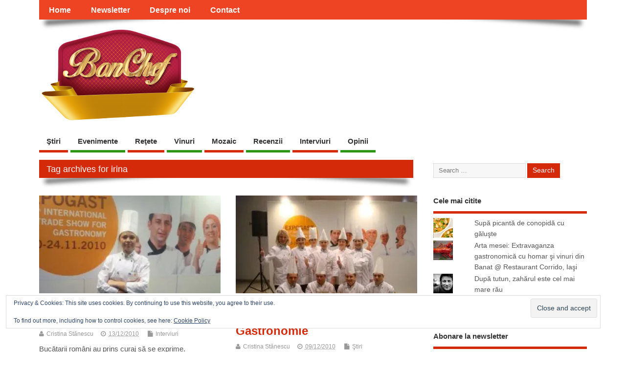

--- FILE ---
content_type: text/html; charset=UTF-8
request_url: https://bonchef.ro/tag/irina/
body_size: 19170
content:
<!DOCTYPE html>
<!--[if lt IE 7 ]><html lang="en-US" class="no-js ie6"> <![endif]-->
<!--[if IE 7 ]><html lang="en-US" class="no-js ie7"> <![endif]-->
<!--[if IE 8 ]><html lang="en-US" class="no-js ie8"> <![endif]-->
<!--[if IE 9 ]><html lang="en-US" class="no-js ie9"> <![endif]-->
<!--[if (gt IE 9)|!(IE)]><!--><html lang="en-US" class="no-js"> <!--<![endif]--><head><script data-no-optimize="1">var litespeed_docref=sessionStorage.getItem("litespeed_docref");litespeed_docref&&(Object.defineProperty(document,"referrer",{get:function(){return litespeed_docref}}),sessionStorage.removeItem("litespeed_docref"));</script> <meta charset="UTF-8" /><meta name="viewport" content="width=device-width,initial-scale=1,maximum-scale=1,user-scalable=yes"><meta name="HandheldFriendly" content="true"><link rel="pingback" href="https://bonchef.ro/xmlrpc.php" /><title>Tag: irina - BonChef</title><meta name="google-site-verification" content="8PEJXRo2ttP_c43iqfhJm4S0sFg2bV1WEH4aklPUbtU" /><meta name="robots" content="max-snippet:-1,max-image-preview:large,max-video-preview:-1" /><link rel="canonical" href="https://bonchef.ro/tag/irina/" /><meta property="og:type" content="website" /><meta property="og:locale" content="en_US" /><meta property="og:site_name" content="BonChef" /><meta property="og:title" content="Tag: irina" /><meta property="og:url" content="https://bonchef.ro/tag/irina/" /><meta property="og:image" content="https://i0.wp.com/bonchef.ro/wp-content/uploads/2015/09/bonchef-55f22b0cv1_site_icon.png?fit=512%2C512&amp;ssl=1" /><meta property="og:image:width" content="512" /><meta property="og:image:height" content="512" /><meta name="twitter:card" content="summary_large_image" /><meta name="twitter:title" content="Tag: irina" /><meta name="twitter:image" content="https://i0.wp.com/bonchef.ro/wp-content/uploads/2015/09/bonchef-55f22b0cv1_site_icon.png?fit=512%2C512&amp;ssl=1" /> <script type="application/ld+json">{"@context":"https://schema.org","@graph":[{"@type":"WebSite","@id":"https://bonchef.ro/#/schema/WebSite","url":"https://bonchef.ro/","name":"BonChef","description":"Arta mesei","inLanguage":"en-US","potentialAction":{"@type":"SearchAction","target":{"@type":"EntryPoint","urlTemplate":"https://bonchef.ro/search/{search_term_string}/"},"query-input":"required name=search_term_string"},"publisher":{"@type":"Organization","@id":"https://bonchef.ro/#/schema/Organization","name":"BonChef","url":"https://bonchef.ro/","logo":{"@type":"ImageObject","url":"https://i0.wp.com/bonchef.ro/wp-content/uploads/2015/09/bonchef-55f22b0cv1_site_icon.png?fit=512%2C512&ssl=1","contentUrl":"https://i0.wp.com/bonchef.ro/wp-content/uploads/2015/09/bonchef-55f22b0cv1_site_icon.png?fit=512%2C512&ssl=1","width":512,"height":512}}},{"@type":"CollectionPage","@id":"https://bonchef.ro/tag/irina/","url":"https://bonchef.ro/tag/irina/","name":"Tag: irina - BonChef","inLanguage":"en-US","isPartOf":{"@id":"https://bonchef.ro/#/schema/WebSite"},"breadcrumb":{"@type":"BreadcrumbList","@id":"https://bonchef.ro/#/schema/BreadcrumbList","itemListElement":[{"@type":"ListItem","position":1,"item":"https://bonchef.ro/","name":"BonChef"},{"@type":"ListItem","position":2,"name":"Tag: irina"}]}}]}</script> <link rel='dns-prefetch' href='//www.googletagmanager.com' /><link rel='dns-prefetch' href='//stats.wp.com' /><link rel='dns-prefetch' href='//fonts.googleapis.com' /><link rel='preconnect' href='//i0.wp.com' /><link rel="alternate" type="application/rss+xml" title="BonChef &raquo; Feed" href="https://bonchef.ro/feed/" /><link rel="alternate" type="application/rss+xml" title="BonChef &raquo; Comments Feed" href="https://bonchef.ro/comments/feed/" /><link rel="alternate" type="application/rss+xml" title="BonChef &raquo; irina Tag Feed" href="https://bonchef.ro/tag/irina/feed/" /><style id='wp-img-auto-sizes-contain-inline-css' type='text/css'>img:is([sizes=auto i],[sizes^="auto," i]){contain-intrinsic-size:3000px 1500px}
/*# sourceURL=wp-img-auto-sizes-contain-inline-css */</style><link data-optimized="2" rel="stylesheet" href="https://bonchef.ro/wp-content/litespeed/css/b13e94cc08d0a87b48ee90bc6ea313a8.css?ver=28114" /><style id='global-styles-inline-css' type='text/css'>:root{--wp--preset--aspect-ratio--square: 1;--wp--preset--aspect-ratio--4-3: 4/3;--wp--preset--aspect-ratio--3-4: 3/4;--wp--preset--aspect-ratio--3-2: 3/2;--wp--preset--aspect-ratio--2-3: 2/3;--wp--preset--aspect-ratio--16-9: 16/9;--wp--preset--aspect-ratio--9-16: 9/16;--wp--preset--color--black: #000000;--wp--preset--color--cyan-bluish-gray: #abb8c3;--wp--preset--color--white: #ffffff;--wp--preset--color--pale-pink: #f78da7;--wp--preset--color--vivid-red: #cf2e2e;--wp--preset--color--luminous-vivid-orange: #ff6900;--wp--preset--color--luminous-vivid-amber: #fcb900;--wp--preset--color--light-green-cyan: #7bdcb5;--wp--preset--color--vivid-green-cyan: #00d084;--wp--preset--color--pale-cyan-blue: #8ed1fc;--wp--preset--color--vivid-cyan-blue: #0693e3;--wp--preset--color--vivid-purple: #9b51e0;--wp--preset--gradient--vivid-cyan-blue-to-vivid-purple: linear-gradient(135deg,rgb(6,147,227) 0%,rgb(155,81,224) 100%);--wp--preset--gradient--light-green-cyan-to-vivid-green-cyan: linear-gradient(135deg,rgb(122,220,180) 0%,rgb(0,208,130) 100%);--wp--preset--gradient--luminous-vivid-amber-to-luminous-vivid-orange: linear-gradient(135deg,rgb(252,185,0) 0%,rgb(255,105,0) 100%);--wp--preset--gradient--luminous-vivid-orange-to-vivid-red: linear-gradient(135deg,rgb(255,105,0) 0%,rgb(207,46,46) 100%);--wp--preset--gradient--very-light-gray-to-cyan-bluish-gray: linear-gradient(135deg,rgb(238,238,238) 0%,rgb(169,184,195) 100%);--wp--preset--gradient--cool-to-warm-spectrum: linear-gradient(135deg,rgb(74,234,220) 0%,rgb(151,120,209) 20%,rgb(207,42,186) 40%,rgb(238,44,130) 60%,rgb(251,105,98) 80%,rgb(254,248,76) 100%);--wp--preset--gradient--blush-light-purple: linear-gradient(135deg,rgb(255,206,236) 0%,rgb(152,150,240) 100%);--wp--preset--gradient--blush-bordeaux: linear-gradient(135deg,rgb(254,205,165) 0%,rgb(254,45,45) 50%,rgb(107,0,62) 100%);--wp--preset--gradient--luminous-dusk: linear-gradient(135deg,rgb(255,203,112) 0%,rgb(199,81,192) 50%,rgb(65,88,208) 100%);--wp--preset--gradient--pale-ocean: linear-gradient(135deg,rgb(255,245,203) 0%,rgb(182,227,212) 50%,rgb(51,167,181) 100%);--wp--preset--gradient--electric-grass: linear-gradient(135deg,rgb(202,248,128) 0%,rgb(113,206,126) 100%);--wp--preset--gradient--midnight: linear-gradient(135deg,rgb(2,3,129) 0%,rgb(40,116,252) 100%);--wp--preset--font-size--small: 13px;--wp--preset--font-size--medium: 20px;--wp--preset--font-size--large: 36px;--wp--preset--font-size--x-large: 42px;--wp--preset--spacing--20: 0.44rem;--wp--preset--spacing--30: 0.67rem;--wp--preset--spacing--40: 1rem;--wp--preset--spacing--50: 1.5rem;--wp--preset--spacing--60: 2.25rem;--wp--preset--spacing--70: 3.38rem;--wp--preset--spacing--80: 5.06rem;--wp--preset--shadow--natural: 6px 6px 9px rgba(0, 0, 0, 0.2);--wp--preset--shadow--deep: 12px 12px 50px rgba(0, 0, 0, 0.4);--wp--preset--shadow--sharp: 6px 6px 0px rgba(0, 0, 0, 0.2);--wp--preset--shadow--outlined: 6px 6px 0px -3px rgb(255, 255, 255), 6px 6px rgb(0, 0, 0);--wp--preset--shadow--crisp: 6px 6px 0px rgb(0, 0, 0);}:where(.is-layout-flex){gap: 0.5em;}:where(.is-layout-grid){gap: 0.5em;}body .is-layout-flex{display: flex;}.is-layout-flex{flex-wrap: wrap;align-items: center;}.is-layout-flex > :is(*, div){margin: 0;}body .is-layout-grid{display: grid;}.is-layout-grid > :is(*, div){margin: 0;}:where(.wp-block-columns.is-layout-flex){gap: 2em;}:where(.wp-block-columns.is-layout-grid){gap: 2em;}:where(.wp-block-post-template.is-layout-flex){gap: 1.25em;}:where(.wp-block-post-template.is-layout-grid){gap: 1.25em;}.has-black-color{color: var(--wp--preset--color--black) !important;}.has-cyan-bluish-gray-color{color: var(--wp--preset--color--cyan-bluish-gray) !important;}.has-white-color{color: var(--wp--preset--color--white) !important;}.has-pale-pink-color{color: var(--wp--preset--color--pale-pink) !important;}.has-vivid-red-color{color: var(--wp--preset--color--vivid-red) !important;}.has-luminous-vivid-orange-color{color: var(--wp--preset--color--luminous-vivid-orange) !important;}.has-luminous-vivid-amber-color{color: var(--wp--preset--color--luminous-vivid-amber) !important;}.has-light-green-cyan-color{color: var(--wp--preset--color--light-green-cyan) !important;}.has-vivid-green-cyan-color{color: var(--wp--preset--color--vivid-green-cyan) !important;}.has-pale-cyan-blue-color{color: var(--wp--preset--color--pale-cyan-blue) !important;}.has-vivid-cyan-blue-color{color: var(--wp--preset--color--vivid-cyan-blue) !important;}.has-vivid-purple-color{color: var(--wp--preset--color--vivid-purple) !important;}.has-black-background-color{background-color: var(--wp--preset--color--black) !important;}.has-cyan-bluish-gray-background-color{background-color: var(--wp--preset--color--cyan-bluish-gray) !important;}.has-white-background-color{background-color: var(--wp--preset--color--white) !important;}.has-pale-pink-background-color{background-color: var(--wp--preset--color--pale-pink) !important;}.has-vivid-red-background-color{background-color: var(--wp--preset--color--vivid-red) !important;}.has-luminous-vivid-orange-background-color{background-color: var(--wp--preset--color--luminous-vivid-orange) !important;}.has-luminous-vivid-amber-background-color{background-color: var(--wp--preset--color--luminous-vivid-amber) !important;}.has-light-green-cyan-background-color{background-color: var(--wp--preset--color--light-green-cyan) !important;}.has-vivid-green-cyan-background-color{background-color: var(--wp--preset--color--vivid-green-cyan) !important;}.has-pale-cyan-blue-background-color{background-color: var(--wp--preset--color--pale-cyan-blue) !important;}.has-vivid-cyan-blue-background-color{background-color: var(--wp--preset--color--vivid-cyan-blue) !important;}.has-vivid-purple-background-color{background-color: var(--wp--preset--color--vivid-purple) !important;}.has-black-border-color{border-color: var(--wp--preset--color--black) !important;}.has-cyan-bluish-gray-border-color{border-color: var(--wp--preset--color--cyan-bluish-gray) !important;}.has-white-border-color{border-color: var(--wp--preset--color--white) !important;}.has-pale-pink-border-color{border-color: var(--wp--preset--color--pale-pink) !important;}.has-vivid-red-border-color{border-color: var(--wp--preset--color--vivid-red) !important;}.has-luminous-vivid-orange-border-color{border-color: var(--wp--preset--color--luminous-vivid-orange) !important;}.has-luminous-vivid-amber-border-color{border-color: var(--wp--preset--color--luminous-vivid-amber) !important;}.has-light-green-cyan-border-color{border-color: var(--wp--preset--color--light-green-cyan) !important;}.has-vivid-green-cyan-border-color{border-color: var(--wp--preset--color--vivid-green-cyan) !important;}.has-pale-cyan-blue-border-color{border-color: var(--wp--preset--color--pale-cyan-blue) !important;}.has-vivid-cyan-blue-border-color{border-color: var(--wp--preset--color--vivid-cyan-blue) !important;}.has-vivid-purple-border-color{border-color: var(--wp--preset--color--vivid-purple) !important;}.has-vivid-cyan-blue-to-vivid-purple-gradient-background{background: var(--wp--preset--gradient--vivid-cyan-blue-to-vivid-purple) !important;}.has-light-green-cyan-to-vivid-green-cyan-gradient-background{background: var(--wp--preset--gradient--light-green-cyan-to-vivid-green-cyan) !important;}.has-luminous-vivid-amber-to-luminous-vivid-orange-gradient-background{background: var(--wp--preset--gradient--luminous-vivid-amber-to-luminous-vivid-orange) !important;}.has-luminous-vivid-orange-to-vivid-red-gradient-background{background: var(--wp--preset--gradient--luminous-vivid-orange-to-vivid-red) !important;}.has-very-light-gray-to-cyan-bluish-gray-gradient-background{background: var(--wp--preset--gradient--very-light-gray-to-cyan-bluish-gray) !important;}.has-cool-to-warm-spectrum-gradient-background{background: var(--wp--preset--gradient--cool-to-warm-spectrum) !important;}.has-blush-light-purple-gradient-background{background: var(--wp--preset--gradient--blush-light-purple) !important;}.has-blush-bordeaux-gradient-background{background: var(--wp--preset--gradient--blush-bordeaux) !important;}.has-luminous-dusk-gradient-background{background: var(--wp--preset--gradient--luminous-dusk) !important;}.has-pale-ocean-gradient-background{background: var(--wp--preset--gradient--pale-ocean) !important;}.has-electric-grass-gradient-background{background: var(--wp--preset--gradient--electric-grass) !important;}.has-midnight-gradient-background{background: var(--wp--preset--gradient--midnight) !important;}.has-small-font-size{font-size: var(--wp--preset--font-size--small) !important;}.has-medium-font-size{font-size: var(--wp--preset--font-size--medium) !important;}.has-large-font-size{font-size: var(--wp--preset--font-size--large) !important;}.has-x-large-font-size{font-size: var(--wp--preset--font-size--x-large) !important;}
/*# sourceURL=global-styles-inline-css */</style><style id='classic-theme-styles-inline-css' type='text/css'>/*! This file is auto-generated */
.wp-block-button__link{color:#fff;background-color:#32373c;border-radius:9999px;box-shadow:none;text-decoration:none;padding:calc(.667em + 2px) calc(1.333em + 2px);font-size:1.125em}.wp-block-file__button{background:#32373c;color:#fff;text-decoration:none}
/*# sourceURL=/wp-includes/css/classic-themes.min.css */</style> <script type="litespeed/javascript" data-src="https://bonchef.ro/wp-includes/js/jquery/jquery.min.js" id="jquery-core-js"></script> 
 <script type="litespeed/javascript" data-src="https://www.googletagmanager.com/gtag/js?id=GT-MK5Z9KV" id="google_gtagjs-js"></script> <script id="google_gtagjs-js-after" type="litespeed/javascript">window.dataLayer=window.dataLayer||[];function gtag(){dataLayer.push(arguments)}
gtag("set","linker",{"domains":["bonchef.ro"]});gtag("js",new Date());gtag("set","developer_id.dZTNiMT",!0);gtag("config","GT-MK5Z9KV");window._googlesitekit=window._googlesitekit||{};window._googlesitekit.throttledEvents=[];window._googlesitekit.gtagEvent=(name,data)=>{var key=JSON.stringify({name,data});if(!!window._googlesitekit.throttledEvents[key]){return}window._googlesitekit.throttledEvents[key]=!0;setTimeout(()=>{delete window._googlesitekit.throttledEvents[key]},5);gtag("event",name,{...data,event_source:"site-kit"})}</script> <link rel="https://api.w.org/" href="https://bonchef.ro/wp-json/" /><link rel="alternate" title="JSON" type="application/json" href="https://bonchef.ro/wp-json/wp/v2/tags/743" /><link rel="EditURI" type="application/rsd+xml" title="RSD" href="https://bonchef.ro/xmlrpc.php?rsd" /><meta name="generator" content="Site Kit by Google 1.171.0" /><style>img#wpstats{display:none}</style><style type="text/css" media="all">#main-navigation li.tn_cat_color_4 a {border-bottom: 5px solid #2c9616;}#main-navigation ul.sf-menu li.tn_cat_color_4:hover {background-color: #2c9616;}#main-navigation li.tn_cat_color_4.current-menu-item a {background-color: #2c9616;color:white;}#main-navigation li.tn_cat_color_4.current-menu-item a span.menu-decsription {color:white;}ul.sub_tn_cat_color_4 li a {color: #2c9616;}#main-navigation .sf-menu li a:hover {color: #fff !important;}#custom #main-navigation .sf-menu li.tn_cat_color_4 a:hover {color: #fff !important;background-color: #2c9616;}aside.home-feat-cat h4.homefeattitle.feat_tn_cat_color_4 {border-bottom: 5px solid #2c9616;}h2.header-title.feat_tn_cat_color_4 {background-color: #2c9616;padding: 1% 2%;width:95%;color: white;}#custom .archive_tn_cat_color_4 h1.post-title a,#custom .archive_tn_cat_color_4 h2.post-title a {color: #2c9616 !important;}aside.home-feat-cat.post_tn_cat_color_4 .widget a, aside.home-feat-cat.post_tn_cat_color_4 article a {color: #2c9616;}#custom #post-entry.archive_tn_cat_color_4 article .post-meta a:hover {color: #2c9616 !important;}#main-navigation .sf-menu li.tn_cat_color_4 ul  {background-color: #2c9616;background-image: none;}#main-navigation .sf-menu li.tn_cat_color_4 ul li a:hover  {background-color:#006300;background-image: none;}#main-navigation li.tn_cat_color_1 a {border-bottom: 5px solid #2c9616;}#main-navigation ul.sf-menu li.tn_cat_color_1:hover {background-color: #2c9616;}#main-navigation li.tn_cat_color_1.current-menu-item a {background-color: #2c9616;color:white;}#main-navigation li.tn_cat_color_1.current-menu-item a span.menu-decsription {color:white;}ul.sub_tn_cat_color_1 li a {color: #2c9616;}#main-navigation .sf-menu li a:hover {color: #fff !important;}#custom #main-navigation .sf-menu li.tn_cat_color_1 a:hover {color: #fff !important;background-color: #2c9616;}aside.home-feat-cat h4.homefeattitle.feat_tn_cat_color_1 {border-bottom: 5px solid #2c9616;}h2.header-title.feat_tn_cat_color_1 {background-color: #2c9616;padding: 1% 2%;width:95%;color: white;}#custom .archive_tn_cat_color_1 h1.post-title a,#custom .archive_tn_cat_color_1 h2.post-title a {color: #2c9616 !important;}aside.home-feat-cat.post_tn_cat_color_1 .widget a, aside.home-feat-cat.post_tn_cat_color_1 article a {color: #2c9616;}#custom #post-entry.archive_tn_cat_color_1 article .post-meta a:hover {color: #2c9616 !important;}#main-navigation .sf-menu li.tn_cat_color_1 ul  {background-color: #2c9616;background-image: none;}#main-navigation .sf-menu li.tn_cat_color_1 ul li a:hover  {background-color:#006300;background-image: none;}#main-navigation li.tn_cat_color_282 a {border-bottom: 5px solid #d52a09;}#main-navigation ul.sf-menu li.tn_cat_color_282:hover {background-color: #d52a09;}#main-navigation li.tn_cat_color_282.current-menu-item a {background-color: #d52a09;color:white;}#main-navigation li.tn_cat_color_282.current-menu-item a span.menu-decsription {color:white;}ul.sub_tn_cat_color_282 li a {color: #d52a09;}#main-navigation .sf-menu li a:hover {color: #fff !important;}#custom #main-navigation .sf-menu li.tn_cat_color_282 a:hover {color: #fff !important;background-color: #d52a09;}aside.home-feat-cat h4.homefeattitle.feat_tn_cat_color_282 {border-bottom: 5px solid #d52a09;}h2.header-title.feat_tn_cat_color_282 {background-color: #d52a09;padding: 1% 2%;width:95%;color: white;}#custom .archive_tn_cat_color_282 h1.post-title a,#custom .archive_tn_cat_color_282 h2.post-title a {color: #d52a09 !important;}aside.home-feat-cat.post_tn_cat_color_282 .widget a, aside.home-feat-cat.post_tn_cat_color_282 article a {color: #d52a09;}#custom #post-entry.archive_tn_cat_color_282 article .post-meta a:hover {color: #d52a09 !important;}#main-navigation .sf-menu li.tn_cat_color_282 ul  {background-color: #d52a09;background-image: none;}#main-navigation .sf-menu li.tn_cat_color_282 ul li a:hover  {background-color:#a20000;background-image: none;}#main-navigation li.tn_cat_color_8 a {border-bottom: 5px solid #d52a09;}#main-navigation ul.sf-menu li.tn_cat_color_8:hover {background-color: #d52a09;}#main-navigation li.tn_cat_color_8.current-menu-item a {background-color: #d52a09;color:white;}#main-navigation li.tn_cat_color_8.current-menu-item a span.menu-decsription {color:white;}ul.sub_tn_cat_color_8 li a {color: #d52a09;}#main-navigation .sf-menu li a:hover {color: #fff !important;}#custom #main-navigation .sf-menu li.tn_cat_color_8 a:hover {color: #fff !important;background-color: #d52a09;}aside.home-feat-cat h4.homefeattitle.feat_tn_cat_color_8 {border-bottom: 5px solid #d52a09;}h2.header-title.feat_tn_cat_color_8 {background-color: #d52a09;padding: 1% 2%;width:95%;color: white;}#custom .archive_tn_cat_color_8 h1.post-title a,#custom .archive_tn_cat_color_8 h2.post-title a {color: #d52a09 !important;}aside.home-feat-cat.post_tn_cat_color_8 .widget a, aside.home-feat-cat.post_tn_cat_color_8 article a {color: #d52a09;}#custom #post-entry.archive_tn_cat_color_8 article .post-meta a:hover {color: #d52a09 !important;}#main-navigation .sf-menu li.tn_cat_color_8 ul  {background-color: #d52a09;background-image: none;}#main-navigation .sf-menu li.tn_cat_color_8 ul li a:hover  {background-color:#a20000;background-image: none;}#main-navigation li.tn_cat_color_6 a {border-bottom: 5px solid #2c9616;}#main-navigation ul.sf-menu li.tn_cat_color_6:hover {background-color: #2c9616;}#main-navigation li.tn_cat_color_6.current-menu-item a {background-color: #2c9616;color:white;}#main-navigation li.tn_cat_color_6.current-menu-item a span.menu-decsription {color:white;}ul.sub_tn_cat_color_6 li a {color: #2c9616;}#main-navigation .sf-menu li a:hover {color: #fff !important;}#custom #main-navigation .sf-menu li.tn_cat_color_6 a:hover {color: #fff !important;background-color: #2c9616;}aside.home-feat-cat h4.homefeattitle.feat_tn_cat_color_6 {border-bottom: 5px solid #2c9616;}h2.header-title.feat_tn_cat_color_6 {background-color: #2c9616;padding: 1% 2%;width:95%;color: white;}#custom .archive_tn_cat_color_6 h1.post-title a,#custom .archive_tn_cat_color_6 h2.post-title a {color: #2c9616 !important;}aside.home-feat-cat.post_tn_cat_color_6 .widget a, aside.home-feat-cat.post_tn_cat_color_6 article a {color: #2c9616;}#custom #post-entry.archive_tn_cat_color_6 article .post-meta a:hover {color: #2c9616 !important;}#main-navigation .sf-menu li.tn_cat_color_6 ul  {background-color: #2c9616;background-image: none;}#main-navigation .sf-menu li.tn_cat_color_6 ul li a:hover  {background-color:#006300;background-image: none;}#main-navigation li.tn_cat_color_283 a {border-bottom: 5px solid #2c9616;}#main-navigation ul.sf-menu li.tn_cat_color_283:hover {background-color: #2c9616;}#main-navigation li.tn_cat_color_283.current-menu-item a {background-color: #2c9616;color:white;}#main-navigation li.tn_cat_color_283.current-menu-item a span.menu-decsription {color:white;}ul.sub_tn_cat_color_283 li a {color: #2c9616;}#main-navigation .sf-menu li a:hover {color: #fff !important;}#custom #main-navigation .sf-menu li.tn_cat_color_283 a:hover {color: #fff !important;background-color: #2c9616;}aside.home-feat-cat h4.homefeattitle.feat_tn_cat_color_283 {border-bottom: 5px solid #2c9616;}h2.header-title.feat_tn_cat_color_283 {background-color: #2c9616;padding: 1% 2%;width:95%;color: white;}#custom .archive_tn_cat_color_283 h1.post-title a,#custom .archive_tn_cat_color_283 h2.post-title a {color: #2c9616 !important;}aside.home-feat-cat.post_tn_cat_color_283 .widget a, aside.home-feat-cat.post_tn_cat_color_283 article a {color: #2c9616;}#custom #post-entry.archive_tn_cat_color_283 article .post-meta a:hover {color: #2c9616 !important;}#main-navigation .sf-menu li.tn_cat_color_283 ul  {background-color: #2c9616;background-image: none;}#main-navigation .sf-menu li.tn_cat_color_283 ul li a:hover  {background-color:#006300;background-image: none;}#main-navigation li.tn_cat_color_5 a {border-bottom: 5px solid #d52a09;}#main-navigation ul.sf-menu li.tn_cat_color_5:hover {background-color: #d52a09;}#main-navigation li.tn_cat_color_5.current-menu-item a {background-color: #d52a09;color:white;}#main-navigation li.tn_cat_color_5.current-menu-item a span.menu-decsription {color:white;}ul.sub_tn_cat_color_5 li a {color: #d52a09;}#main-navigation .sf-menu li a:hover {color: #fff !important;}#custom #main-navigation .sf-menu li.tn_cat_color_5 a:hover {color: #fff !important;background-color: #d52a09;}aside.home-feat-cat h4.homefeattitle.feat_tn_cat_color_5 {border-bottom: 5px solid #d52a09;}h2.header-title.feat_tn_cat_color_5 {background-color: #d52a09;padding: 1% 2%;width:95%;color: white;}#custom .archive_tn_cat_color_5 h1.post-title a,#custom .archive_tn_cat_color_5 h2.post-title a {color: #d52a09 !important;}aside.home-feat-cat.post_tn_cat_color_5 .widget a, aside.home-feat-cat.post_tn_cat_color_5 article a {color: #d52a09;}#custom #post-entry.archive_tn_cat_color_5 article .post-meta a:hover {color: #d52a09 !important;}#main-navigation .sf-menu li.tn_cat_color_5 ul  {background-color: #d52a09;background-image: none;}#main-navigation .sf-menu li.tn_cat_color_5 ul li a:hover  {background-color:#a20000;background-image: none;}#main-navigation li.tn_cat_color_7 a {border-bottom: 5px solid #d52a09;}#main-navigation ul.sf-menu li.tn_cat_color_7:hover {background-color: #d52a09;}#main-navigation li.tn_cat_color_7.current-menu-item a {background-color: #d52a09;color:white;}#main-navigation li.tn_cat_color_7.current-menu-item a span.menu-decsription {color:white;}ul.sub_tn_cat_color_7 li a {color: #d52a09;}#main-navigation .sf-menu li a:hover {color: #fff !important;}#custom #main-navigation .sf-menu li.tn_cat_color_7 a:hover {color: #fff !important;background-color: #d52a09;}aside.home-feat-cat h4.homefeattitle.feat_tn_cat_color_7 {border-bottom: 5px solid #d52a09;}h2.header-title.feat_tn_cat_color_7 {background-color: #d52a09;padding: 1% 2%;width:95%;color: white;}#custom .archive_tn_cat_color_7 h1.post-title a,#custom .archive_tn_cat_color_7 h2.post-title a {color: #d52a09 !important;}aside.home-feat-cat.post_tn_cat_color_7 .widget a, aside.home-feat-cat.post_tn_cat_color_7 article a {color: #d52a09;}#custom #post-entry.archive_tn_cat_color_7 article .post-meta a:hover {color: #d52a09 !important;}#main-navigation .sf-menu li.tn_cat_color_7 ul  {background-color: #d52a09;background-image: none;}#main-navigation .sf-menu li.tn_cat_color_7 ul li a:hover  {background-color:#a20000;background-image: none;}#main-navigation li.tn_cat_color_38 a {border-bottom: 5px solid #2c9616;}#main-navigation ul.sf-menu li.tn_cat_color_38:hover {background-color: #2c9616;}#main-navigation li.tn_cat_color_38.current-menu-item a {background-color: #2c9616;color:white;}#main-navigation li.tn_cat_color_38.current-menu-item a span.menu-decsription {color:white;}ul.sub_tn_cat_color_38 li a {color: #2c9616;}#main-navigation .sf-menu li a:hover {color: #fff !important;}#custom #main-navigation .sf-menu li.tn_cat_color_38 a:hover {color: #fff !important;background-color: #2c9616;}aside.home-feat-cat h4.homefeattitle.feat_tn_cat_color_38 {border-bottom: 5px solid #2c9616;}h2.header-title.feat_tn_cat_color_38 {background-color: #2c9616;padding: 1% 2%;width:95%;color: white;}#custom .archive_tn_cat_color_38 h1.post-title a,#custom .archive_tn_cat_color_38 h2.post-title a {color: #2c9616 !important;}aside.home-feat-cat.post_tn_cat_color_38 .widget a, aside.home-feat-cat.post_tn_cat_color_38 article a {color: #2c9616;}#custom #post-entry.archive_tn_cat_color_38 article .post-meta a:hover {color: #2c9616 !important;}#main-navigation .sf-menu li.tn_cat_color_38 ul  {background-color: #2c9616;background-image: none;}#main-navigation .sf-menu li.tn_cat_color_38 ul li a:hover  {background-color:#006300;background-image: none;}</style><style type="text/css" media="all"></style><link rel="icon" href="https://i0.wp.com/bonchef.ro/wp-content/uploads/2015/09/bonchef-55f22b0cv1_site_icon.png?fit=512%2C512&ssl=1" type="images/x-icon" /><style type="text/css">.recentcomments a{display:inline !important;padding:0 !important;margin:0 !important;}</style><link rel="icon" href="https://i0.wp.com/bonchef.ro/wp-content/uploads/2015/09/bonchef-55f22b0cv1_site_icon.png?fit=32%2C32&#038;ssl=1" sizes="32x32" /><link rel="icon" href="https://i0.wp.com/bonchef.ro/wp-content/uploads/2015/09/bonchef-55f22b0cv1_site_icon.png?fit=192%2C192&#038;ssl=1" sizes="192x192" /><link rel="apple-touch-icon" href="https://i0.wp.com/bonchef.ro/wp-content/uploads/2015/09/bonchef-55f22b0cv1_site_icon.png?fit=180%2C180&#038;ssl=1" /><meta name="msapplication-TileImage" content="https://i0.wp.com/bonchef.ro/wp-content/uploads/2015/09/bonchef-55f22b0cv1_site_icon.png?fit=270%2C270&#038;ssl=1" /><style type="text/css" media="all">body {font-family: 'Open Sans', sans-serif;font-weight: 400;}
#siteinfo div,h1,h2,h3,h4,h5,h6,.header-title,#main-navigation, #featured #featured-title, #cf .tinput, #wp-calendar caption,.flex-caption h1,#portfolio-filter li,.nivo-caption a.read-more,.form-submit #submit,.fbottom,ol.commentlist li div.comment-post-meta, .home-post span.post-category a,ul.tabbernav li a {font-family: 'Open Sans', sans-serif;font-weight:600;}
#main-navigation, .sf-menu li a {font-family: 'Open Sans', sans-serif;font-weight: 600;}
#Gallerybox,#myGallery,#myGallerySet,#flickrGallery {height:400px;}
#top-navigation {background-color: #ef4423;}#top-navigation .sf-menu li a:hover,#top-navigation .sf-menu li:hover,#top-navigation .sf-menu ul {background-color: #d52a09;}#top-navigation .sf-menu ul li a:hover {background-color: #bc1100;background-image: none;}#mobile-nav .mobile-open a {background: #ef4423 none;}#mobile-nav ul li a {background: #d52a09 none;}#mobile-nav ul li a:hover {background:#bc1100 none;}#custom #right-sidebar ul.tabbernav { background: #d52a09 !important; }
h2.header-title { background: #d52a09; }
#right-sidebar ul.tabbernav li.tabberactive a,#right-sidebar ul.tabbernav li.tabberactive a:hover { color:#fff !important; background-color: #a20000 !important; }
#right-sidebar ul.tabbernav li a:hover, #custom h2.inblog {color: #FFF !important;background-color: #bb1000 !important;}
#breadcrumbs a {color:#d52a09;}
#breadcrumbs a:hover {color:#a20000;}
#content .item-title a,h2.post-title a, h1.post-title a, article.post .post-meta a:hover, #custom .product-with-desc ul.products li h1.post-title a:hover, #custom .twitterbox span a, #custom h3.widget-title a, #custom .ftop div.textwidget a, #custom .ftop a:hover, #custom .ftop .widget_my_theme_twitter_widget a, #content .activity-header a, #content .activity-inner a, #content .item-list-tabs a {
color: #d52a09 !important;}
#custom #post-entry h1.post-title a:hover,#custom #post-entry h2.post-title a:hover {color: #222;}
#woo-container p.price,.wp-pagenavi a, #woo-container span.price, #custom ul.product_list_widget li span.amount,span.pricebox, #custom .product-with-desc ul.products li .post-product-right span.price, .js_widget_product_price,#jigo-single-product p.price   {background-color: #ff5736; color:#fff;}
.wp-pagenavi .current, .wp-pagenavi a:hover{background: none repeat scroll 0 0 #bb1000;}
#post-navigator .wp-pagenavi a,#post-navigator .wp-pagenavi a:hover {background: none repeat scroll 0 0 #880000;}
#post-navigator .wp-pagenavi .current {background: none repeat scroll 0 0 #550000;}
#content a.activity-time-since {color: #888 !important;}
#content .item-list-tabs span  {background-color: #ee4322 !important;}
#custom .widget a:hover, #custom h3.widget-title a:hover, #custom .ftop div.textwidget a:hover, #custom .ftop a:hover, #custom .ftop .widget_my_theme_twitter_widget a:hover {color: #a20000 !important;}
#custom h3.widget-title {border-bottom: 5px solid #d52a09;}
#right-sidebar .search-form .search-submit,#searchform input[type="submit"], #searchform input[type="button"],#custom .bp-searchform #search-submit {background-color: #d52a09;border:1px solid #d52a09;}
#post-entry .post-content a, #author-bio a, #post-related a, #commentpost .fn a, ol.pinglist a, #post-navigator-single a,#commentpost #rssfeed a, #commentpost .comment_text a, #commentpost p a, .product_meta a, a.show_review_form, #custom .twitterbox li a  {color: #d52a09;}
.pagination-links a.page-numbers, #custom #woo-container nav.woocommerce-pagination a.page-numbers {background-color: #d52a09;color:#fff !important;}
.pagination-links .page-numbers, #custom #woo-container nav.woocommerce-pagination span.page-numbers.current {background-color: #a20000;color:#fff !important;}
#custom footer.footer-bottom, #custom footer.footer-bottom .fbottom {background-color:#2c9616;color:#fff !important;}
img.home-feat-rss {display:none;}@media only screen and (min-width:768px) {
#post-entry article.post-style-magazine {width:48%;float:left;height:480px;}
#post-entry article.feat-thumbnail.post-style-magazine {height:350px;}
#post-entry article.post-style-magazine.alt-post {margin-right:4%;}
#post-entry article.post-style-magazine .post-right {margin:0;}
#post-entry article.post-style-magazine .post-right h2,
#post-entry article.post-style-magazine .post-right .post-meta,
#post-entry article.post-style-magazine .post-right .post-content {float:none;width:auto;}
#post-entry article.post-style-magazine.feat-thumbnail div.post-thumb {margin: 0 15px 8px 0;}
#post-entry article.post-style-magazine:last-of-type {border-bottom:1px solid #ddd;}
#post-entry article.post-style-magazine.feat-medium div.post-thumb,#post-entry article.post-style-magazine.feat-large div.post-thumb {width:100%;max-height:200px;float:left;margin:0 0 12px;}
#post-entry article.post-style-magazine.feat-medium div.post-thumb img,#post-entry article.post-style-magazine.feat-large div.post-thumb img {width:100%;height:auto;}
}
#custom #siteinfo h1,#custom #siteinfo div, #custom #siteinfo p {display:none;}
#post-entry div.post-thumb.size-medium {float:left;width:300px;}
#post-entry article .post-right {margin:0 0 0 320px;}
#post-entry aside.home-feat-cat .apost .feat-right {margin: 0;}
#post-entry aside.home-feat-cat .apost .feat-thumb {width: 100%;}
#post-entry aside.home-feat-cat .apost .entry-content {font-size:1.25em;}
#post-entry aside.home-feat-cat .apost .feat-title {font-size:1.65em;margin:12px 0 8px !important;}
#custom #post-entry aside.home-feat-cat .apost {padding:0 0 2em !important;margin:0 0 2em !important;}
@media only screen and (min-width:300px) and (max-width:770px){
#post-entry aside.home-feat-cat .apost .feat-thumb {height:auto;max-height:1000px;} }</style></head><body class="archive tag tag-irina tag-743 wp-theme-mesocolumn chrome" id="custom"><div class="product-with-desc secbody"><div id="wrapper"><div id="wrapper-main"><div id="bodywrap" class="innerwrap"><div id="bodycontent"><div id="container"><nav class="top-nav iegradient effect-1" id="top-navigation" itemscope itemtype="http://schema.org/SiteNavigationElement"><div class="innerwrap"><ul id="menu-menu-pagini" class="sf-menu"><li id='menu-item-5411'  class="menu-item menu-item-type-custom menu-item-object-custom menu-item-home no_desc   "><a  href="https://bonchef.ro/">Home</a></li><li id='menu-item-5419'  class="menu-item menu-item-type-custom menu-item-object-custom no_desc   "><a  href="http://eepurl.com/CKdPP">Newsletter</a></li><li id='menu-item-5399'  class="menu-item menu-item-type-post_type menu-item-object-page no_desc   "><a  href="https://bonchef.ro/despre-noi/">Despre noi</a></li><li id='menu-item-5401'  class="menu-item menu-item-type-post_type menu-item-object-page no_desc   "><a  href="https://bonchef.ro/contact/">Contact</a></li></ul></div></nav><header class="iegradient no_head" id="header" itemscope itemtype="http://schema.org/WPHeader"><div class="header-inner"><div class="innerwrap"><div id="siteinfo">
<a href="https://bonchef.ro/" title="BonChef"><img data-lazyloaded="1" src="[data-uri]" width="320" height="190" data-src="https://bonchef.ro/wp-content/uploads/2016/05/bonchef-320x190.png" alt="BonChef" /></a>
<span class="header-seo-span"><h1 ><a href="https://bonchef.ro/" title="BonChef" rel="home">BonChef</a></h1 ><p id="site-description">Arta mesei</p>
</span></div><div id="topbanner"></div></div></div></header><div class="container-wrap"><nav class="main-nav iegradient" id="main-navigation" itemscope itemtype="http://schema.org/SiteNavigationElement"><ul id="menu-menu-categorii" class="sf-menu"><li id='menu-item-5404'  class="menu-item menu-item-type-taxonomy menu-item-object-category no_desc  tn_cat_color_7 "><a  href="https://bonchef.ro/category/stiri/">Ştiri</a></li><li id='menu-item-5406'  class="menu-item menu-item-type-taxonomy menu-item-object-category no_desc  tn_cat_color_4 "><a  href="https://bonchef.ro/category/evenimente/">Evenimente</a></li><li id='menu-item-5403'  class="menu-item menu-item-type-taxonomy menu-item-object-category no_desc  tn_cat_color_5 "><a  href="https://bonchef.ro/category/retete/">Reţete</a></li><li id='menu-item-5405'  class="menu-item menu-item-type-taxonomy menu-item-object-category no_desc  tn_cat_color_38 "><a  href="https://bonchef.ro/category/vinuri/">Vinuri</a></li><li id='menu-item-5402'  class="menu-item menu-item-type-taxonomy menu-item-object-category no_desc  tn_cat_color_8 "><a  href="https://bonchef.ro/category/mozaic/">Mozaic</a></li><li id='menu-item-5409'  class="menu-item menu-item-type-taxonomy menu-item-object-category no_desc  tn_cat_color_283 "><a  href="https://bonchef.ro/category/recenzii/">Recenzii</a></li><li id='menu-item-5408'  class="menu-item menu-item-type-taxonomy menu-item-object-category no_desc  tn_cat_color_282 "><a  href="https://bonchef.ro/category/interviuri/">Interviuri</a></li><li id='menu-item-5407'  class="menu-item menu-item-type-taxonomy menu-item-object-category no_desc  tn_cat_color_6 "><a  href="https://bonchef.ro/category/opinii/">Opinii</a></li></ul></nav><div class="content"><div class="content-inner"><div id="post-entry" class="archive_tn_cat_color_743"><div class="post-entry-inner"><h2 class="intag effect-1 header-title">Tag archives for irina</h2><article class="alt-post feat-medium post-style-magazine post-3041 post type-post status-publish format-standard hentry category-interviuri tag-arta tag-bucatar tag-concurs tag-culinara tag-gastronomie tag-hriapca tag-iasi tag-irina tag-maestru tag-mondial has_thumb" id="post-3041"><div class='post-thumb in-archive size-medium'><a href="https://bonchef.ro/irina-hriapca-gateste-rafinat-elegant-si-sofisticat/3041/" title="Irina Hriapca găteşte &#8220;rafinat, elegant şi sofisticat&#8221;"><img data-lazyloaded="1" src="[data-uri]" width='300' height='300' class='alignleft img-is-medium' data-src='https://i0.wp.com/bonchef.ro/wp-content/uploads/2010/12/P1080460_resize.jpg?fit=300%2C225&ssl=1' alt='Interviuri' title='Irina Hriapca găteşte &#8220;rafinat, elegant şi sofisticat&#8221;' /></a></div><div class="post-right"><h2 class="post-title entry-title"><a href="https://bonchef.ro/irina-hriapca-gateste-rafinat-elegant-si-sofisticat/3041/" rel="bookmark" title="Irina Hriapca găteşte &#8220;rafinat, elegant şi sofisticat&#8221;">Irina Hriapca găteşte &#8220;rafinat, elegant şi sofisticat&#8221;</a></h2><div class="post-meta the-icons pmeta-alt"><span class="post-author vcard"><i class="fa fa-user"></i><a class="url fn" href="https://bonchef.ro/author/cstanescu/" title="Posts by Cristina Stănescu" rel="author">Cristina Stănescu</a></span><span class="entry-date post-date"><i class="fa fa-clock-o"></i><abbr class="published" title="2010-12-13T17:42:50+02:00">13/12/2010</abbr></span>
<span class="meta-no-display"><a href="https://bonchef.ro/irina-hriapca-gateste-rafinat-elegant-si-sofisticat/3041/" rel="bookmark">Irina Hriapca găteşte &#8220;rafinat, elegant şi sofisticat&#8221;</a></span><span class="date updated meta-no-display">2010-12-13T17:42:50+02:00</span>
<span class="post-category"><i class="fa fa-file"></i><a rel="category tag" href="https://bonchef.ro/category/interviuri/" title="View all posts in Interviuri" >Interviuri</a></span></div><div class="post-content"><div class="entry-content">Bucătarii români au prins curaj să se exprime. Concursurile naţionale de profil prind din ce în ce mai mult teren, dar jocurile cu miza cea mai mare, competiile internaţionale, rămân&hellip;</div><div class="post-more"><a href="https://bonchef.ro/irina-hriapca-gateste-rafinat-elegant-si-sofisticat/3041/" title="Irina Hriapca găteşte &#8220;rafinat, elegant şi sofisticat&#8221;">Continue Reading</a></div></div></div></article><article class=" feat-medium post-style-magazine post-3003 post type-post status-publish format-standard hentry category-stiri tag-campiont tag-competitie tag-concurs tag-gastronomica tag-gatit tag-hriapca tag-irina tag-national tag-romania has_thumb" id="post-3003"><div class='post-thumb in-archive size-medium'><a href="https://bonchef.ro/romania-ia-bronz-la-campionatul-mondial-de-gastronomie/3003/" title="România ia bronz la Campionatul Mondial de Gastronomie"><img data-lazyloaded="1" src="[data-uri]" width='300' height='300' class='alignleft img-is-medium' data-src='https://i0.wp.com/bonchef.ro/wp-content/uploads/2010/12/DSC04699_resize.jpg?fit=300%2C225&ssl=1' alt='Ştiri' title='România ia bronz la Campionatul Mondial de Gastronomie' /></a></div><div class="post-right"><h2 class="post-title entry-title"><a href="https://bonchef.ro/romania-ia-bronz-la-campionatul-mondial-de-gastronomie/3003/" rel="bookmark" title="România ia bronz la Campionatul Mondial de Gastronomie">România ia bronz la Campionatul Mondial de Gastronomie</a></h2><div class="post-meta the-icons pmeta-alt"><span class="post-author vcard"><i class="fa fa-user"></i><a class="url fn" href="https://bonchef.ro/author/cstanescu/" title="Posts by Cristina Stănescu" rel="author">Cristina Stănescu</a></span><span class="entry-date post-date"><i class="fa fa-clock-o"></i><abbr class="published" title="2010-12-09T11:39:15+02:00">09/12/2010</abbr></span>
<span class="meta-no-display"><a href="https://bonchef.ro/romania-ia-bronz-la-campionatul-mondial-de-gastronomie/3003/" rel="bookmark">România ia bronz la Campionatul Mondial de Gastronomie</a></span><span class="date updated meta-no-display">2010-12-09T11:59:34+02:00</span>
<span class="post-category"><i class="fa fa-file"></i><a rel="category tag" href="https://bonchef.ro/category/stiri/" title="View all posts in Ştiri" >Ştiri</a></span></div><div class="post-content"><div class="entry-content">La competiţia gastronomică desfăşurată la Luxemburg în perioada 19-24 noiembrie, echipa României, singura echipă formata numai din femei, a obţinut medalia de bronz, potrivit unui comunicat de presă. Creaţiile maeştrilor&hellip;</div><div class="post-more"><a href="https://bonchef.ro/romania-ia-bronz-la-campionatul-mondial-de-gastronomie/3003/" title="România ia bronz la Campionatul Mondial de Gastronomie">Continue Reading</a></div></div></div></article><div class="adsense-post"></div><div id="post-navigator"></div></div></div></div></div><div id="right-sidebar" class="sidebar right-sidebar" itemscope itemtype="http://schema.org/WPSideBar"><div class="sidebar-inner"><div class="widget-area the-icons"><aside id="search-3" class="widget widget_search"><form method="get" class="search-form" action="https://bonchef.ro/"><label><span class="screen-reader-text">Search for:</span><input type="search" class="search-field" placeholder="Search &hellip;" value="" name="s" title="Search for:" /></label> <input type="submit" class="search-submit" value="Search" /></form></aside><aside id="top-posts-2" class="widget widget_top-posts"><h3 class="widget-title">Cele mai citite</h3><ul class='widgets-list-layout no-grav'><li><a href="https://bonchef.ro/supa-picanta-de-conopida-cu-galuste/4172/" title="Supă picantă de conopidă cu găluşte" class="bump-view" data-bump-view="tp"><img data-lazyloaded="1" src="[data-uri]" loading="lazy" width="40" height="40" data-src="https://i0.wp.com/bonchef.ro/wp-content/uploads/2011/12/supa-de-conopida-270x300.jpg?resize=40%2C40&#038;ssl=1" data-srcset="https://i0.wp.com/bonchef.ro/wp-content/uploads/2011/12/supa-de-conopida-270x300.jpg?resize=40%2C40&amp;ssl=1 1x, https://i0.wp.com/bonchef.ro/wp-content/uploads/2011/12/supa-de-conopida-270x300.jpg?resize=60%2C60&amp;ssl=1 1.5x, https://i0.wp.com/bonchef.ro/wp-content/uploads/2011/12/supa-de-conopida-270x300.jpg?resize=80%2C80&amp;ssl=1 2x, https://i0.wp.com/bonchef.ro/wp-content/uploads/2011/12/supa-de-conopida-270x300.jpg?resize=120%2C120&amp;ssl=1 3x, https://i0.wp.com/bonchef.ro/wp-content/uploads/2011/12/supa-de-conopida-270x300.jpg?resize=160%2C160&amp;ssl=1 4x" alt="Supă picantă de conopidă cu găluşte" data-pin-nopin="true" class="widgets-list-layout-blavatar" /></a><div class="widgets-list-layout-links">
<a href="https://bonchef.ro/supa-picanta-de-conopida-cu-galuste/4172/" title="Supă picantă de conopidă cu găluşte" class="bump-view" data-bump-view="tp">Supă picantă de conopidă cu găluşte</a></div></li><li><a href="https://bonchef.ro/arta-mesei-extravaganza-gastronomica-cu-homar-si-vinuri-din-banat-restaurant-corrido-iasi/5794/" title="Arta mesei: Extravaganza gastronomică cu homar şi vinuri din Banat @ Restaurant Corrido, Iaşi" class="bump-view" data-bump-view="tp"><img data-lazyloaded="1" src="[data-uri]" loading="lazy" width="40" height="40" data-src="https://i0.wp.com/bonchef.ro/wp-content/uploads/2020/02/red-lobster.jpg?resize=40%2C40&#038;ssl=1" data-srcset="https://i0.wp.com/bonchef.ro/wp-content/uploads/2020/02/red-lobster.jpg?resize=40%2C40&amp;ssl=1 1x, https://i0.wp.com/bonchef.ro/wp-content/uploads/2020/02/red-lobster.jpg?resize=60%2C60&amp;ssl=1 1.5x, https://i0.wp.com/bonchef.ro/wp-content/uploads/2020/02/red-lobster.jpg?resize=80%2C80&amp;ssl=1 2x, https://i0.wp.com/bonchef.ro/wp-content/uploads/2020/02/red-lobster.jpg?resize=120%2C120&amp;ssl=1 3x, https://i0.wp.com/bonchef.ro/wp-content/uploads/2020/02/red-lobster.jpg?resize=160%2C160&amp;ssl=1 4x" alt="Arta mesei: Extravaganza gastronomică cu homar şi vinuri din Banat @ Restaurant Corrido, Iaşi" data-pin-nopin="true" class="widgets-list-layout-blavatar" /></a><div class="widgets-list-layout-links">
<a href="https://bonchef.ro/arta-mesei-extravaganza-gastronomica-cu-homar-si-vinuri-din-banat-restaurant-corrido-iasi/5794/" title="Arta mesei: Extravaganza gastronomică cu homar şi vinuri din Banat @ Restaurant Corrido, Iaşi" class="bump-view" data-bump-view="tp">Arta mesei: Extravaganza gastronomică cu homar şi vinuri din Banat @ Restaurant Corrido, Iaşi</a></div></li><li><a href="https://bonchef.ro/dupa-tutun-zaharul-este-cel-mai-mare-rau/5229/" title="După tutun, zahărul este cel mai mare rău" class="bump-view" data-bump-view="tp"><img data-lazyloaded="1" src="[data-uri]" loading="lazy" width="40" height="40" data-src="https://i0.wp.com/bonchef.ro/wp-content/uploads/2015/01/Jamie-Oliver-300x163.jpg?resize=40%2C40&#038;ssl=1" data-srcset="https://i0.wp.com/bonchef.ro/wp-content/uploads/2015/01/Jamie-Oliver-300x163.jpg?resize=40%2C40&amp;ssl=1 1x, https://i0.wp.com/bonchef.ro/wp-content/uploads/2015/01/Jamie-Oliver-300x163.jpg?resize=60%2C60&amp;ssl=1 1.5x, https://i0.wp.com/bonchef.ro/wp-content/uploads/2015/01/Jamie-Oliver-300x163.jpg?resize=80%2C80&amp;ssl=1 2x, https://i0.wp.com/bonchef.ro/wp-content/uploads/2015/01/Jamie-Oliver-300x163.jpg?resize=120%2C120&amp;ssl=1 3x, https://i0.wp.com/bonchef.ro/wp-content/uploads/2015/01/Jamie-Oliver-300x163.jpg?resize=160%2C160&amp;ssl=1 4x" alt="După tutun, zahărul este cel mai mare rău" data-pin-nopin="true" class="widgets-list-layout-blavatar" /></a><div class="widgets-list-layout-links">
<a href="https://bonchef.ro/dupa-tutun-zaharul-este-cel-mai-mare-rau/5229/" title="După tutun, zahărul este cel mai mare rău" class="bump-view" data-bump-view="tp">După tutun, zahărul este cel mai mare rău</a></div></li></ul></aside><aside id="text-6" class="widget widget_text"><div class="textwidget"><div class="zc_rectangle" id="zc_site_rectangle"><div class="z_rectangle" id="z_site_rectangle"></div></div> <script type="litespeed/javascript">(function(){if(!window.ZTRADS)ZTRADS={};ZTRADS.z_site_rectangle={params:{pub:"496447293437401",site:"bonchef.ro",section:"site",zone:"rectangle",size:"0x0"},custom:{isVisibleWhen:{minWidth:992}}}})()</script> <div class="zc_rectangle_tableta" id="zc_site_rectangle_tableta"><div class="z_rectangle_tableta" id="z_site_rectangle_tableta"></div></div> <script type="litespeed/javascript">(function(){if(!window.ZTRADS)ZTRADS={};ZTRADS.z_site_rectangle_tableta={params:{pub:"496447293437401",site:"bonchef.ro",section:"site",zone:"rectangle_tableta",size:"0x0"},custom:{isVisibleWhen:{minWidth:768,maxWidth:991}}}})()</script> <div class="zc_rectangle_mobil" id="zc_site_rectangle_mobil"><div class="z_rectangle_mobil" id="z_site_rectangle_mobil"></div></div> <script type="litespeed/javascript">(function(){if(!window.ZTRADS)ZTRADS={};ZTRADS.z_site_rectangle_mobil={params:{pub:"496447293437401",site:"bonchef.ro",section:"site",zone:"rectangle_mobil",size:"0x0"},custom:{isVisibleWhen:{maxWidth:767}}}})()</script> </div></aside><aside id="text-3" class="widget widget_text"><h3 class="widget-title">Abonare la newsletter</h3><div class="textwidget"><a href="http://eepurl.com/CKdPP" target="_blank"><img data-lazyloaded="1" src="[data-uri]" width="250" height="166" data-recalc-dims="1" class="alignnone wp-image-5119 size-full" title="Abonează-te la newsletter" data-src="https://i0.wp.com/bonchef.ro/wp-content/uploads/2010/05/newsletter-300x200.png?w=250&#038;ssl=1" alt=""  /></a></div></aside><aside id="text-8" class="widget widget_text"><div class="textwidget"><div class="zc_rectangle_2" id="zc_site_rectangle_2"><div class="z_rectangle_2" id="z_site_rectangle_2"></div></div> <script type="litespeed/javascript">(function(){if(!window.ZTRADS)ZTRADS={};ZTRADS.z_site_rectangle_2={params:{pub:"496447293437401",site:"bonchef.ro",section:"site",zone:"rectangle_2",size:"0x0"},custom:{isVisibleWhen:{minWidth:992}}}})()</script> <div class="zc_rectangle_mobil_2" id="zc_site_rectangle_mobil_2"><div class="z_rectangle_mobil_2" id="z_site_rectangle_mobil_2"></div></div> <script type="litespeed/javascript">(function(){if(!window.ZTRADS)ZTRADS={};ZTRADS.z_site_rectangle_mobil_2={params:{pub:"496447293437401",site:"bonchef.ro",section:"site",zone:"rectangle_mobil_2",size:"0x0"},custom:{isVisibleWhen:{maxWidth:767}}}})()</script> </div></aside><aside id="media_image-2" class="widget widget_media_image"><a href="http://paharnicul.ro/" target="_blank"><img data-lazyloaded="1" src="[data-uri]" class="image alignnone" data-src="https://bonchef.ro/wp-content/uploads/2019/05/Paharnicul.ro-300x250.png" alt="" width="250" height="250" decoding="async" loading="lazy" /></a></aside><aside id="recent-comments-3" class="widget widget_recent_comments"><h3 class="widget-title">Comentarii</h3><ul id="recentcomments"><li class="recentcomments"><span class="comment-author-link">Mihai Oanea</span> on <a href="https://bonchef.ro/babic-vs-ghiudem/3053/#comment-899">Babic vs Ghiudem</a></li><li class="recentcomments"><span class="comment-author-link">Mihai Oanea</span> on <a href="https://bonchef.ro/babic-vs-ghiudem/3053/#comment-898">Babic vs Ghiudem</a></li><li class="recentcomments"><span class="comment-author-link">Isabela</span> on <a href="https://bonchef.ro/arta-mesei-cu-branzeturi-zada-si-vinuri-gramma-antique-radauti/5680/#comment-897">Arta mesei, cu brânzeturi Zada şi vinuri Gramma @ Antique, Rădăuţi</a></li><li class="recentcomments"><span class="comment-author-link">Hajar</span> on <a href="https://bonchef.ro/unde-bucatarii-devin-bucatari-de-top/2443/#comment-896">Unde bucătarii devin bucătari de top</a></li><li class="recentcomments"><span class="comment-author-link">Lucian</span> on <a href="https://bonchef.ro/babic-vs-ghiudem/3053/#comment-895">Babic vs Ghiudem</a></li></ul></aside><aside id="archives-3" class="widget widget_archive"><h3 class="widget-title">Arhiva</h3>		<label class="screen-reader-text" for="archives-dropdown-3">Arhiva</label>
<select id="archives-dropdown-3" name="archive-dropdown"><option value="">Select Month</option><option value='https://bonchef.ro/date/2020/02/'> February 2020</option><option value='https://bonchef.ro/date/2020/01/'> January 2020</option><option value='https://bonchef.ro/date/2019/11/'> November 2019</option><option value='https://bonchef.ro/date/2019/10/'> October 2019</option><option value='https://bonchef.ro/date/2019/05/'> May 2019</option><option value='https://bonchef.ro/date/2017/03/'> March 2017</option><option value='https://bonchef.ro/date/2016/08/'> August 2016</option><option value='https://bonchef.ro/date/2016/07/'> July 2016</option><option value='https://bonchef.ro/date/2016/06/'> June 2016</option><option value='https://bonchef.ro/date/2016/05/'> May 2016</option><option value='https://bonchef.ro/date/2016/04/'> April 2016</option><option value='https://bonchef.ro/date/2016/03/'> March 2016</option><option value='https://bonchef.ro/date/2016/02/'> February 2016</option><option value='https://bonchef.ro/date/2015/12/'> December 2015</option><option value='https://bonchef.ro/date/2015/11/'> November 2015</option><option value='https://bonchef.ro/date/2015/06/'> June 2015</option><option value='https://bonchef.ro/date/2015/05/'> May 2015</option><option value='https://bonchef.ro/date/2015/02/'> February 2015</option><option value='https://bonchef.ro/date/2015/01/'> January 2015</option><option value='https://bonchef.ro/date/2014/12/'> December 2014</option><option value='https://bonchef.ro/date/2014/11/'> November 2014</option><option value='https://bonchef.ro/date/2014/09/'> September 2014</option><option value='https://bonchef.ro/date/2014/08/'> August 2014</option><option value='https://bonchef.ro/date/2014/07/'> July 2014</option><option value='https://bonchef.ro/date/2014/05/'> May 2014</option><option value='https://bonchef.ro/date/2014/04/'> April 2014</option><option value='https://bonchef.ro/date/2014/03/'> March 2014</option><option value='https://bonchef.ro/date/2013/11/'> November 2013</option><option value='https://bonchef.ro/date/2013/10/'> October 2013</option><option value='https://bonchef.ro/date/2013/08/'> August 2013</option><option value='https://bonchef.ro/date/2013/04/'> April 2013</option><option value='https://bonchef.ro/date/2013/03/'> March 2013</option><option value='https://bonchef.ro/date/2013/02/'> February 2013</option><option value='https://bonchef.ro/date/2013/01/'> January 2013</option><option value='https://bonchef.ro/date/2012/10/'> October 2012</option><option value='https://bonchef.ro/date/2012/09/'> September 2012</option><option value='https://bonchef.ro/date/2012/04/'> April 2012</option><option value='https://bonchef.ro/date/2011/12/'> December 2011</option><option value='https://bonchef.ro/date/2011/11/'> November 2011</option><option value='https://bonchef.ro/date/2011/10/'> October 2011</option><option value='https://bonchef.ro/date/2011/09/'> September 2011</option><option value='https://bonchef.ro/date/2011/08/'> August 2011</option><option value='https://bonchef.ro/date/2011/07/'> July 2011</option><option value='https://bonchef.ro/date/2011/06/'> June 2011</option><option value='https://bonchef.ro/date/2011/05/'> May 2011</option><option value='https://bonchef.ro/date/2011/04/'> April 2011</option><option value='https://bonchef.ro/date/2011/03/'> March 2011</option><option value='https://bonchef.ro/date/2011/02/'> February 2011</option><option value='https://bonchef.ro/date/2011/01/'> January 2011</option><option value='https://bonchef.ro/date/2010/12/'> December 2010</option><option value='https://bonchef.ro/date/2010/11/'> November 2010</option><option value='https://bonchef.ro/date/2010/10/'> October 2010</option><option value='https://bonchef.ro/date/2010/09/'> September 2010</option><option value='https://bonchef.ro/date/2010/08/'> August 2010</option><option value='https://bonchef.ro/date/2010/07/'> July 2010</option><option value='https://bonchef.ro/date/2010/06/'> June 2010</option><option value='https://bonchef.ro/date/2010/05/'> May 2010</option><option value='https://bonchef.ro/date/2010/04/'> April 2010</option><option value='https://bonchef.ro/date/2010/03/'> March 2010</option><option value='https://bonchef.ro/date/2010/02/'> February 2010</option><option value='https://bonchef.ro/date/2010/01/'> January 2010</option><option value='https://bonchef.ro/date/2009/12/'> December 2009</option><option value='https://bonchef.ro/date/2009/11/'> November 2009</option><option value='https://bonchef.ro/date/2009/10/'> October 2009</option><option value='https://bonchef.ro/date/2009/09/'> September 2009</option><option value='https://bonchef.ro/date/2009/08/'> August 2009</option><option value='https://bonchef.ro/date/2009/07/'> July 2009</option></select> <script type="litespeed/javascript">((dropdownId)=>{const dropdown=document.getElementById(dropdownId);function onSelectChange(){setTimeout(()=>{if('escape'===dropdown.dataset.lastkey){return}
if(dropdown.value){document.location.href=dropdown.value}},250)}
function onKeyUp(event){if('Escape'===event.key){dropdown.dataset.lastkey='escape'}else{delete dropdown.dataset.lastkey}}
function onClick(){delete dropdown.dataset.lastkey}
dropdown.addEventListener('keyup',onKeyUp);dropdown.addEventListener('click',onClick);dropdown.addEventListener('change',onSelectChange)})("archives-dropdown-3")</script> </aside></div></div></div></div></div></div></div></div></div><footer class="footer-top"><div class="innerwrap"><div class="ftop"><div class="footer-container-wrap"><div class="fbox footer-one"><div class="widget-area the-icons"><aside id="text-9" class="widget widget_text"><div class="textwidget">Spaţiile publicitare pe BonChef.ro sunt administrate de către <a href="http://www.ead.ro" target="_blank">www.ead.ro</a></div></aside><aside id="eu_cookie_law_widget-2" class="widget widget_eu_cookie_law_widget"><div
class="hide-on-button"
data-hide-timeout="30"
data-consent-expiration="180"
id="eu-cookie-law"
><form method="post" id="jetpack-eu-cookie-law-form">
<input type="submit" value="Close and accept" class="accept" /></form>Privacy &amp; Cookies: This site uses cookies. By continuing to use this website, you agree to their use.<br />
<br />
To find out more, including how to control cookies, see here:
<a href="https://automattic.com/cookies/" rel="nofollow">
Cookie Policy	</a></div></aside></div></div></div></div></div></footer><footer class="footer-bottom" itemscope itemtype="http://schema.org/WPFooter"><div class="innerwrap"><div class="fbottom"><div class="footer-left">
Copyright &copy;2026. BonChef</div><div class="footer-right"></div></div></div></footer></div>
 <script type="speculationrules">{"prefetch":[{"source":"document","where":{"and":[{"href_matches":"/*"},{"not":{"href_matches":["/wp-*.php","/wp-admin/*","/wp-content/uploads/*","/wp-content/*","/wp-content/plugins/*","/wp-content/themes/mesocolumn/*","/*\\?(.+)"]}},{"not":{"selector_matches":"a[rel~=\"nofollow\"]"}},{"not":{"selector_matches":".no-prefetch, .no-prefetch a"}}]},"eagerness":"conservative"}]}</script> <script id="jetpack-stats-js-before" type="litespeed/javascript">_stq=window._stq||[];_stq.push(["view",{"v":"ext","blog":"2838683","post":"0","tz":"2","srv":"bonchef.ro","arch_tag":"irina","arch_results":"2","j":"1:15.4"}]);_stq.push(["clickTrackerInit","2838683","0"])</script> <script type="text/javascript" src="https://stats.wp.com/e-202605.js" id="jetpack-stats-js" defer="defer" data-wp-strategy="defer"></script> <script id="slb_context" type="litespeed/javascript">if(!!window.jQuery){(function($){$(document).ready(function(){if(!!window.SLB){{$.extend(SLB,{"context":["public","user_guest"]})}}})})(jQuery)}</script>  <script data-no-optimize="1">window.lazyLoadOptions=Object.assign({},{threshold:300},window.lazyLoadOptions||{});!function(t,e){"object"==typeof exports&&"undefined"!=typeof module?module.exports=e():"function"==typeof define&&define.amd?define(e):(t="undefined"!=typeof globalThis?globalThis:t||self).LazyLoad=e()}(this,function(){"use strict";function e(){return(e=Object.assign||function(t){for(var e=1;e<arguments.length;e++){var n,a=arguments[e];for(n in a)Object.prototype.hasOwnProperty.call(a,n)&&(t[n]=a[n])}return t}).apply(this,arguments)}function o(t){return e({},at,t)}function l(t,e){return t.getAttribute(gt+e)}function c(t){return l(t,vt)}function s(t,e){return function(t,e,n){e=gt+e;null!==n?t.setAttribute(e,n):t.removeAttribute(e)}(t,vt,e)}function i(t){return s(t,null),0}function r(t){return null===c(t)}function u(t){return c(t)===_t}function d(t,e,n,a){t&&(void 0===a?void 0===n?t(e):t(e,n):t(e,n,a))}function f(t,e){et?t.classList.add(e):t.className+=(t.className?" ":"")+e}function _(t,e){et?t.classList.remove(e):t.className=t.className.replace(new RegExp("(^|\\s+)"+e+"(\\s+|$)")," ").replace(/^\s+/,"").replace(/\s+$/,"")}function g(t){return t.llTempImage}function v(t,e){!e||(e=e._observer)&&e.unobserve(t)}function b(t,e){t&&(t.loadingCount+=e)}function p(t,e){t&&(t.toLoadCount=e)}function n(t){for(var e,n=[],a=0;e=t.children[a];a+=1)"SOURCE"===e.tagName&&n.push(e);return n}function h(t,e){(t=t.parentNode)&&"PICTURE"===t.tagName&&n(t).forEach(e)}function a(t,e){n(t).forEach(e)}function m(t){return!!t[lt]}function E(t){return t[lt]}function I(t){return delete t[lt]}function y(e,t){var n;m(e)||(n={},t.forEach(function(t){n[t]=e.getAttribute(t)}),e[lt]=n)}function L(a,t){var o;m(a)&&(o=E(a),t.forEach(function(t){var e,n;e=a,(t=o[n=t])?e.setAttribute(n,t):e.removeAttribute(n)}))}function k(t,e,n){f(t,e.class_loading),s(t,st),n&&(b(n,1),d(e.callback_loading,t,n))}function A(t,e,n){n&&t.setAttribute(e,n)}function O(t,e){A(t,rt,l(t,e.data_sizes)),A(t,it,l(t,e.data_srcset)),A(t,ot,l(t,e.data_src))}function w(t,e,n){var a=l(t,e.data_bg_multi),o=l(t,e.data_bg_multi_hidpi);(a=nt&&o?o:a)&&(t.style.backgroundImage=a,n=n,f(t=t,(e=e).class_applied),s(t,dt),n&&(e.unobserve_completed&&v(t,e),d(e.callback_applied,t,n)))}function x(t,e){!e||0<e.loadingCount||0<e.toLoadCount||d(t.callback_finish,e)}function M(t,e,n){t.addEventListener(e,n),t.llEvLisnrs[e]=n}function N(t){return!!t.llEvLisnrs}function z(t){if(N(t)){var e,n,a=t.llEvLisnrs;for(e in a){var o=a[e];n=e,o=o,t.removeEventListener(n,o)}delete t.llEvLisnrs}}function C(t,e,n){var a;delete t.llTempImage,b(n,-1),(a=n)&&--a.toLoadCount,_(t,e.class_loading),e.unobserve_completed&&v(t,n)}function R(i,r,c){var l=g(i)||i;N(l)||function(t,e,n){N(t)||(t.llEvLisnrs={});var a="VIDEO"===t.tagName?"loadeddata":"load";M(t,a,e),M(t,"error",n)}(l,function(t){var e,n,a,o;n=r,a=c,o=u(e=i),C(e,n,a),f(e,n.class_loaded),s(e,ut),d(n.callback_loaded,e,a),o||x(n,a),z(l)},function(t){var e,n,a,o;n=r,a=c,o=u(e=i),C(e,n,a),f(e,n.class_error),s(e,ft),d(n.callback_error,e,a),o||x(n,a),z(l)})}function T(t,e,n){var a,o,i,r,c;t.llTempImage=document.createElement("IMG"),R(t,e,n),m(c=t)||(c[lt]={backgroundImage:c.style.backgroundImage}),i=n,r=l(a=t,(o=e).data_bg),c=l(a,o.data_bg_hidpi),(r=nt&&c?c:r)&&(a.style.backgroundImage='url("'.concat(r,'")'),g(a).setAttribute(ot,r),k(a,o,i)),w(t,e,n)}function G(t,e,n){var a;R(t,e,n),a=e,e=n,(t=Et[(n=t).tagName])&&(t(n,a),k(n,a,e))}function D(t,e,n){var a;a=t,(-1<It.indexOf(a.tagName)?G:T)(t,e,n)}function S(t,e,n){var a;t.setAttribute("loading","lazy"),R(t,e,n),a=e,(e=Et[(n=t).tagName])&&e(n,a),s(t,_t)}function V(t){t.removeAttribute(ot),t.removeAttribute(it),t.removeAttribute(rt)}function j(t){h(t,function(t){L(t,mt)}),L(t,mt)}function F(t){var e;(e=yt[t.tagName])?e(t):m(e=t)&&(t=E(e),e.style.backgroundImage=t.backgroundImage)}function P(t,e){var n;F(t),n=e,r(e=t)||u(e)||(_(e,n.class_entered),_(e,n.class_exited),_(e,n.class_applied),_(e,n.class_loading),_(e,n.class_loaded),_(e,n.class_error)),i(t),I(t)}function U(t,e,n,a){var o;n.cancel_on_exit&&(c(t)!==st||"IMG"===t.tagName&&(z(t),h(o=t,function(t){V(t)}),V(o),j(t),_(t,n.class_loading),b(a,-1),i(t),d(n.callback_cancel,t,e,a)))}function $(t,e,n,a){var o,i,r=(i=t,0<=bt.indexOf(c(i)));s(t,"entered"),f(t,n.class_entered),_(t,n.class_exited),o=t,i=a,n.unobserve_entered&&v(o,i),d(n.callback_enter,t,e,a),r||D(t,n,a)}function q(t){return t.use_native&&"loading"in HTMLImageElement.prototype}function H(t,o,i){t.forEach(function(t){return(a=t).isIntersecting||0<a.intersectionRatio?$(t.target,t,o,i):(e=t.target,n=t,a=o,t=i,void(r(e)||(f(e,a.class_exited),U(e,n,a,t),d(a.callback_exit,e,n,t))));var e,n,a})}function B(e,n){var t;tt&&!q(e)&&(n._observer=new IntersectionObserver(function(t){H(t,e,n)},{root:(t=e).container===document?null:t.container,rootMargin:t.thresholds||t.threshold+"px"}))}function J(t){return Array.prototype.slice.call(t)}function K(t){return t.container.querySelectorAll(t.elements_selector)}function Q(t){return c(t)===ft}function W(t,e){return e=t||K(e),J(e).filter(r)}function X(e,t){var n;(n=K(e),J(n).filter(Q)).forEach(function(t){_(t,e.class_error),i(t)}),t.update()}function t(t,e){var n,a,t=o(t);this._settings=t,this.loadingCount=0,B(t,this),n=t,a=this,Y&&window.addEventListener("online",function(){X(n,a)}),this.update(e)}var Y="undefined"!=typeof window,Z=Y&&!("onscroll"in window)||"undefined"!=typeof navigator&&/(gle|ing|ro)bot|crawl|spider/i.test(navigator.userAgent),tt=Y&&"IntersectionObserver"in window,et=Y&&"classList"in document.createElement("p"),nt=Y&&1<window.devicePixelRatio,at={elements_selector:".lazy",container:Z||Y?document:null,threshold:300,thresholds:null,data_src:"src",data_srcset:"srcset",data_sizes:"sizes",data_bg:"bg",data_bg_hidpi:"bg-hidpi",data_bg_multi:"bg-multi",data_bg_multi_hidpi:"bg-multi-hidpi",data_poster:"poster",class_applied:"applied",class_loading:"litespeed-loading",class_loaded:"litespeed-loaded",class_error:"error",class_entered:"entered",class_exited:"exited",unobserve_completed:!0,unobserve_entered:!1,cancel_on_exit:!0,callback_enter:null,callback_exit:null,callback_applied:null,callback_loading:null,callback_loaded:null,callback_error:null,callback_finish:null,callback_cancel:null,use_native:!1},ot="src",it="srcset",rt="sizes",ct="poster",lt="llOriginalAttrs",st="loading",ut="loaded",dt="applied",ft="error",_t="native",gt="data-",vt="ll-status",bt=[st,ut,dt,ft],pt=[ot],ht=[ot,ct],mt=[ot,it,rt],Et={IMG:function(t,e){h(t,function(t){y(t,mt),O(t,e)}),y(t,mt),O(t,e)},IFRAME:function(t,e){y(t,pt),A(t,ot,l(t,e.data_src))},VIDEO:function(t,e){a(t,function(t){y(t,pt),A(t,ot,l(t,e.data_src))}),y(t,ht),A(t,ct,l(t,e.data_poster)),A(t,ot,l(t,e.data_src)),t.load()}},It=["IMG","IFRAME","VIDEO"],yt={IMG:j,IFRAME:function(t){L(t,pt)},VIDEO:function(t){a(t,function(t){L(t,pt)}),L(t,ht),t.load()}},Lt=["IMG","IFRAME","VIDEO"];return t.prototype={update:function(t){var e,n,a,o=this._settings,i=W(t,o);{if(p(this,i.length),!Z&&tt)return q(o)?(e=o,n=this,i.forEach(function(t){-1!==Lt.indexOf(t.tagName)&&S(t,e,n)}),void p(n,0)):(t=this._observer,o=i,t.disconnect(),a=t,void o.forEach(function(t){a.observe(t)}));this.loadAll(i)}},destroy:function(){this._observer&&this._observer.disconnect(),K(this._settings).forEach(function(t){I(t)}),delete this._observer,delete this._settings,delete this.loadingCount,delete this.toLoadCount},loadAll:function(t){var e=this,n=this._settings;W(t,n).forEach(function(t){v(t,e),D(t,n,e)})},restoreAll:function(){var e=this._settings;K(e).forEach(function(t){P(t,e)})}},t.load=function(t,e){e=o(e);D(t,e)},t.resetStatus=function(t){i(t)},t}),function(t,e){"use strict";function n(){e.body.classList.add("litespeed_lazyloaded")}function a(){console.log("[LiteSpeed] Start Lazy Load"),o=new LazyLoad(Object.assign({},t.lazyLoadOptions||{},{elements_selector:"[data-lazyloaded]",callback_finish:n})),i=function(){o.update()},t.MutationObserver&&new MutationObserver(i).observe(e.documentElement,{childList:!0,subtree:!0,attributes:!0})}var o,i;t.addEventListener?t.addEventListener("load",a,!1):t.attachEvent("onload",a)}(window,document);</script><script data-no-optimize="1">window.litespeed_ui_events=window.litespeed_ui_events||["mouseover","click","keydown","wheel","touchmove","touchstart"];var urlCreator=window.URL||window.webkitURL;function litespeed_load_delayed_js_force(){console.log("[LiteSpeed] Start Load JS Delayed"),litespeed_ui_events.forEach(e=>{window.removeEventListener(e,litespeed_load_delayed_js_force,{passive:!0})}),document.querySelectorAll("iframe[data-litespeed-src]").forEach(e=>{e.setAttribute("src",e.getAttribute("data-litespeed-src"))}),"loading"==document.readyState?window.addEventListener("DOMContentLoaded",litespeed_load_delayed_js):litespeed_load_delayed_js()}litespeed_ui_events.forEach(e=>{window.addEventListener(e,litespeed_load_delayed_js_force,{passive:!0})});async function litespeed_load_delayed_js(){let t=[];for(var d in document.querySelectorAll('script[type="litespeed/javascript"]').forEach(e=>{t.push(e)}),t)await new Promise(e=>litespeed_load_one(t[d],e));document.dispatchEvent(new Event("DOMContentLiteSpeedLoaded")),window.dispatchEvent(new Event("DOMContentLiteSpeedLoaded"))}function litespeed_load_one(t,e){console.log("[LiteSpeed] Load ",t);var d=document.createElement("script");d.addEventListener("load",e),d.addEventListener("error",e),t.getAttributeNames().forEach(e=>{"type"!=e&&d.setAttribute("data-src"==e?"src":e,t.getAttribute(e))});let a=!(d.type="text/javascript");!d.src&&t.textContent&&(d.src=litespeed_inline2src(t.textContent),a=!0),t.after(d),t.remove(),a&&e()}function litespeed_inline2src(t){try{var d=urlCreator.createObjectURL(new Blob([t.replace(/^(?:<!--)?(.*?)(?:-->)?$/gm,"$1")],{type:"text/javascript"}))}catch(e){d="data:text/javascript;base64,"+btoa(t.replace(/^(?:<!--)?(.*?)(?:-->)?$/gm,"$1"))}return d}</script><script data-no-optimize="1">var litespeed_vary=document.cookie.replace(/(?:(?:^|.*;\s*)_lscache_vary\s*\=\s*([^;]*).*$)|^.*$/,"");litespeed_vary||fetch("/wp-content/plugins/litespeed-cache/guest.vary.php",{method:"POST",cache:"no-cache",redirect:"follow"}).then(e=>e.json()).then(e=>{console.log(e),e.hasOwnProperty("reload")&&"yes"==e.reload&&(sessionStorage.setItem("litespeed_docref",document.referrer),window.location.reload(!0))});</script><script data-optimized="1" type="litespeed/javascript" data-src="https://bonchef.ro/wp-content/litespeed/js/20249e77ad98293447c3d4e3001da1e5.js?ver=28114"></script></body></html>
<!-- Page optimized by LiteSpeed Cache @2026-01-29 17:27:47 -->

<!-- Page cached by LiteSpeed Cache 7.7 on 2026-01-29 17:27:47 -->
<!-- Guest Mode -->
<!-- QUIC.cloud UCSS in queue -->